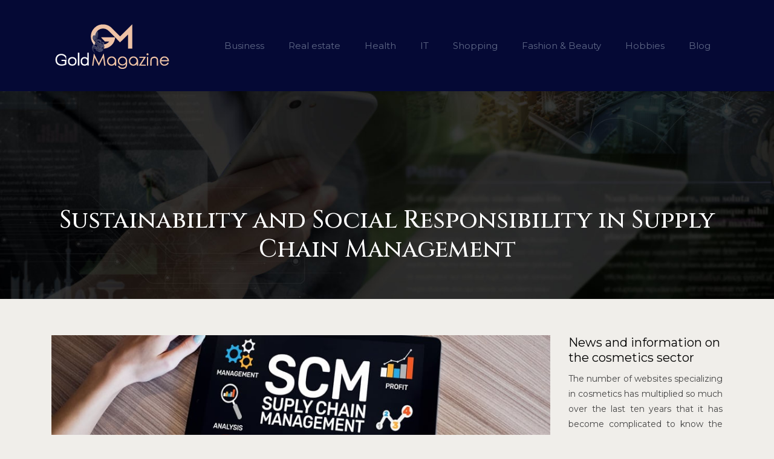

--- FILE ---
content_type: text/html; charset=UTF-8
request_url: https://www.goldmagazine.info/sustainability-and-social-responsibility-in-supply-chain-management/
body_size: 10976
content:
<!DOCTYPE html>
<html>
<head lang="en-US">
<meta charset="UTF-8">
<meta name="viewport" content="width=device-width">
<link rel="shortcut icon" href="https://www.goldmagazine.info/wp-content/uploads/2020/07/favicon.png" /><link val="default" ver="v 3.19.16" />
<meta name='robots' content='max-image-preview:large' />
<link rel='dns-prefetch' href='//stackpath.bootstrapcdn.com' />
<title>Supply Chain Management: Creating a Better Future</title><meta name="description" content="The article discusses the importance of sustainability and social responsibility in supply chain management"><link rel="alternate" title="oEmbed (JSON)" type="application/json+oembed" href="https://www.goldmagazine.info/wp-json/oembed/1.0/embed?url=https%3A%2F%2Fwww.goldmagazine.info%2Fsustainability-and-social-responsibility-in-supply-chain-management%2F" />
<link rel="alternate" title="oEmbed (XML)" type="text/xml+oembed" href="https://www.goldmagazine.info/wp-json/oembed/1.0/embed?url=https%3A%2F%2Fwww.goldmagazine.info%2Fsustainability-and-social-responsibility-in-supply-chain-management%2F&#038;format=xml" />
<style id='wp-img-auto-sizes-contain-inline-css' type='text/css'>
img:is([sizes=auto i],[sizes^="auto," i]){contain-intrinsic-size:3000px 1500px}
/*# sourceURL=wp-img-auto-sizes-contain-inline-css */
</style>
<style id='wp-block-library-inline-css' type='text/css'>
:root{--wp-block-synced-color:#7a00df;--wp-block-synced-color--rgb:122,0,223;--wp-bound-block-color:var(--wp-block-synced-color);--wp-editor-canvas-background:#ddd;--wp-admin-theme-color:#007cba;--wp-admin-theme-color--rgb:0,124,186;--wp-admin-theme-color-darker-10:#006ba1;--wp-admin-theme-color-darker-10--rgb:0,107,160.5;--wp-admin-theme-color-darker-20:#005a87;--wp-admin-theme-color-darker-20--rgb:0,90,135;--wp-admin-border-width-focus:2px}@media (min-resolution:192dpi){:root{--wp-admin-border-width-focus:1.5px}}.wp-element-button{cursor:pointer}:root .has-very-light-gray-background-color{background-color:#eee}:root .has-very-dark-gray-background-color{background-color:#313131}:root .has-very-light-gray-color{color:#eee}:root .has-very-dark-gray-color{color:#313131}:root .has-vivid-green-cyan-to-vivid-cyan-blue-gradient-background{background:linear-gradient(135deg,#00d084,#0693e3)}:root .has-purple-crush-gradient-background{background:linear-gradient(135deg,#34e2e4,#4721fb 50%,#ab1dfe)}:root .has-hazy-dawn-gradient-background{background:linear-gradient(135deg,#faaca8,#dad0ec)}:root .has-subdued-olive-gradient-background{background:linear-gradient(135deg,#fafae1,#67a671)}:root .has-atomic-cream-gradient-background{background:linear-gradient(135deg,#fdd79a,#004a59)}:root .has-nightshade-gradient-background{background:linear-gradient(135deg,#330968,#31cdcf)}:root .has-midnight-gradient-background{background:linear-gradient(135deg,#020381,#2874fc)}:root{--wp--preset--font-size--normal:16px;--wp--preset--font-size--huge:42px}.has-regular-font-size{font-size:1em}.has-larger-font-size{font-size:2.625em}.has-normal-font-size{font-size:var(--wp--preset--font-size--normal)}.has-huge-font-size{font-size:var(--wp--preset--font-size--huge)}.has-text-align-center{text-align:center}.has-text-align-left{text-align:left}.has-text-align-right{text-align:right}.has-fit-text{white-space:nowrap!important}#end-resizable-editor-section{display:none}.aligncenter{clear:both}.items-justified-left{justify-content:flex-start}.items-justified-center{justify-content:center}.items-justified-right{justify-content:flex-end}.items-justified-space-between{justify-content:space-between}.screen-reader-text{border:0;clip-path:inset(50%);height:1px;margin:-1px;overflow:hidden;padding:0;position:absolute;width:1px;word-wrap:normal!important}.screen-reader-text:focus{background-color:#ddd;clip-path:none;color:#444;display:block;font-size:1em;height:auto;left:5px;line-height:normal;padding:15px 23px 14px;text-decoration:none;top:5px;width:auto;z-index:100000}html :where(.has-border-color){border-style:solid}html :where([style*=border-top-color]){border-top-style:solid}html :where([style*=border-right-color]){border-right-style:solid}html :where([style*=border-bottom-color]){border-bottom-style:solid}html :where([style*=border-left-color]){border-left-style:solid}html :where([style*=border-width]){border-style:solid}html :where([style*=border-top-width]){border-top-style:solid}html :where([style*=border-right-width]){border-right-style:solid}html :where([style*=border-bottom-width]){border-bottom-style:solid}html :where([style*=border-left-width]){border-left-style:solid}html :where(img[class*=wp-image-]){height:auto;max-width:100%}:where(figure){margin:0 0 1em}html :where(.is-position-sticky){--wp-admin--admin-bar--position-offset:var(--wp-admin--admin-bar--height,0px)}@media screen and (max-width:600px){html :where(.is-position-sticky){--wp-admin--admin-bar--position-offset:0px}}

/*# sourceURL=wp-block-library-inline-css */
</style><style id='global-styles-inline-css' type='text/css'>
:root{--wp--preset--aspect-ratio--square: 1;--wp--preset--aspect-ratio--4-3: 4/3;--wp--preset--aspect-ratio--3-4: 3/4;--wp--preset--aspect-ratio--3-2: 3/2;--wp--preset--aspect-ratio--2-3: 2/3;--wp--preset--aspect-ratio--16-9: 16/9;--wp--preset--aspect-ratio--9-16: 9/16;--wp--preset--color--black: #000000;--wp--preset--color--cyan-bluish-gray: #abb8c3;--wp--preset--color--white: #ffffff;--wp--preset--color--pale-pink: #f78da7;--wp--preset--color--vivid-red: #cf2e2e;--wp--preset--color--luminous-vivid-orange: #ff6900;--wp--preset--color--luminous-vivid-amber: #fcb900;--wp--preset--color--light-green-cyan: #7bdcb5;--wp--preset--color--vivid-green-cyan: #00d084;--wp--preset--color--pale-cyan-blue: #8ed1fc;--wp--preset--color--vivid-cyan-blue: #0693e3;--wp--preset--color--vivid-purple: #9b51e0;--wp--preset--gradient--vivid-cyan-blue-to-vivid-purple: linear-gradient(135deg,rgb(6,147,227) 0%,rgb(155,81,224) 100%);--wp--preset--gradient--light-green-cyan-to-vivid-green-cyan: linear-gradient(135deg,rgb(122,220,180) 0%,rgb(0,208,130) 100%);--wp--preset--gradient--luminous-vivid-amber-to-luminous-vivid-orange: linear-gradient(135deg,rgb(252,185,0) 0%,rgb(255,105,0) 100%);--wp--preset--gradient--luminous-vivid-orange-to-vivid-red: linear-gradient(135deg,rgb(255,105,0) 0%,rgb(207,46,46) 100%);--wp--preset--gradient--very-light-gray-to-cyan-bluish-gray: linear-gradient(135deg,rgb(238,238,238) 0%,rgb(169,184,195) 100%);--wp--preset--gradient--cool-to-warm-spectrum: linear-gradient(135deg,rgb(74,234,220) 0%,rgb(151,120,209) 20%,rgb(207,42,186) 40%,rgb(238,44,130) 60%,rgb(251,105,98) 80%,rgb(254,248,76) 100%);--wp--preset--gradient--blush-light-purple: linear-gradient(135deg,rgb(255,206,236) 0%,rgb(152,150,240) 100%);--wp--preset--gradient--blush-bordeaux: linear-gradient(135deg,rgb(254,205,165) 0%,rgb(254,45,45) 50%,rgb(107,0,62) 100%);--wp--preset--gradient--luminous-dusk: linear-gradient(135deg,rgb(255,203,112) 0%,rgb(199,81,192) 50%,rgb(65,88,208) 100%);--wp--preset--gradient--pale-ocean: linear-gradient(135deg,rgb(255,245,203) 0%,rgb(182,227,212) 50%,rgb(51,167,181) 100%);--wp--preset--gradient--electric-grass: linear-gradient(135deg,rgb(202,248,128) 0%,rgb(113,206,126) 100%);--wp--preset--gradient--midnight: linear-gradient(135deg,rgb(2,3,129) 0%,rgb(40,116,252) 100%);--wp--preset--font-size--small: 13px;--wp--preset--font-size--medium: 20px;--wp--preset--font-size--large: 36px;--wp--preset--font-size--x-large: 42px;--wp--preset--spacing--20: 0.44rem;--wp--preset--spacing--30: 0.67rem;--wp--preset--spacing--40: 1rem;--wp--preset--spacing--50: 1.5rem;--wp--preset--spacing--60: 2.25rem;--wp--preset--spacing--70: 3.38rem;--wp--preset--spacing--80: 5.06rem;--wp--preset--shadow--natural: 6px 6px 9px rgba(0, 0, 0, 0.2);--wp--preset--shadow--deep: 12px 12px 50px rgba(0, 0, 0, 0.4);--wp--preset--shadow--sharp: 6px 6px 0px rgba(0, 0, 0, 0.2);--wp--preset--shadow--outlined: 6px 6px 0px -3px rgb(255, 255, 255), 6px 6px rgb(0, 0, 0);--wp--preset--shadow--crisp: 6px 6px 0px rgb(0, 0, 0);}:where(.is-layout-flex){gap: 0.5em;}:where(.is-layout-grid){gap: 0.5em;}body .is-layout-flex{display: flex;}.is-layout-flex{flex-wrap: wrap;align-items: center;}.is-layout-flex > :is(*, div){margin: 0;}body .is-layout-grid{display: grid;}.is-layout-grid > :is(*, div){margin: 0;}:where(.wp-block-columns.is-layout-flex){gap: 2em;}:where(.wp-block-columns.is-layout-grid){gap: 2em;}:where(.wp-block-post-template.is-layout-flex){gap: 1.25em;}:where(.wp-block-post-template.is-layout-grid){gap: 1.25em;}.has-black-color{color: var(--wp--preset--color--black) !important;}.has-cyan-bluish-gray-color{color: var(--wp--preset--color--cyan-bluish-gray) !important;}.has-white-color{color: var(--wp--preset--color--white) !important;}.has-pale-pink-color{color: var(--wp--preset--color--pale-pink) !important;}.has-vivid-red-color{color: var(--wp--preset--color--vivid-red) !important;}.has-luminous-vivid-orange-color{color: var(--wp--preset--color--luminous-vivid-orange) !important;}.has-luminous-vivid-amber-color{color: var(--wp--preset--color--luminous-vivid-amber) !important;}.has-light-green-cyan-color{color: var(--wp--preset--color--light-green-cyan) !important;}.has-vivid-green-cyan-color{color: var(--wp--preset--color--vivid-green-cyan) !important;}.has-pale-cyan-blue-color{color: var(--wp--preset--color--pale-cyan-blue) !important;}.has-vivid-cyan-blue-color{color: var(--wp--preset--color--vivid-cyan-blue) !important;}.has-vivid-purple-color{color: var(--wp--preset--color--vivid-purple) !important;}.has-black-background-color{background-color: var(--wp--preset--color--black) !important;}.has-cyan-bluish-gray-background-color{background-color: var(--wp--preset--color--cyan-bluish-gray) !important;}.has-white-background-color{background-color: var(--wp--preset--color--white) !important;}.has-pale-pink-background-color{background-color: var(--wp--preset--color--pale-pink) !important;}.has-vivid-red-background-color{background-color: var(--wp--preset--color--vivid-red) !important;}.has-luminous-vivid-orange-background-color{background-color: var(--wp--preset--color--luminous-vivid-orange) !important;}.has-luminous-vivid-amber-background-color{background-color: var(--wp--preset--color--luminous-vivid-amber) !important;}.has-light-green-cyan-background-color{background-color: var(--wp--preset--color--light-green-cyan) !important;}.has-vivid-green-cyan-background-color{background-color: var(--wp--preset--color--vivid-green-cyan) !important;}.has-pale-cyan-blue-background-color{background-color: var(--wp--preset--color--pale-cyan-blue) !important;}.has-vivid-cyan-blue-background-color{background-color: var(--wp--preset--color--vivid-cyan-blue) !important;}.has-vivid-purple-background-color{background-color: var(--wp--preset--color--vivid-purple) !important;}.has-black-border-color{border-color: var(--wp--preset--color--black) !important;}.has-cyan-bluish-gray-border-color{border-color: var(--wp--preset--color--cyan-bluish-gray) !important;}.has-white-border-color{border-color: var(--wp--preset--color--white) !important;}.has-pale-pink-border-color{border-color: var(--wp--preset--color--pale-pink) !important;}.has-vivid-red-border-color{border-color: var(--wp--preset--color--vivid-red) !important;}.has-luminous-vivid-orange-border-color{border-color: var(--wp--preset--color--luminous-vivid-orange) !important;}.has-luminous-vivid-amber-border-color{border-color: var(--wp--preset--color--luminous-vivid-amber) !important;}.has-light-green-cyan-border-color{border-color: var(--wp--preset--color--light-green-cyan) !important;}.has-vivid-green-cyan-border-color{border-color: var(--wp--preset--color--vivid-green-cyan) !important;}.has-pale-cyan-blue-border-color{border-color: var(--wp--preset--color--pale-cyan-blue) !important;}.has-vivid-cyan-blue-border-color{border-color: var(--wp--preset--color--vivid-cyan-blue) !important;}.has-vivid-purple-border-color{border-color: var(--wp--preset--color--vivid-purple) !important;}.has-vivid-cyan-blue-to-vivid-purple-gradient-background{background: var(--wp--preset--gradient--vivid-cyan-blue-to-vivid-purple) !important;}.has-light-green-cyan-to-vivid-green-cyan-gradient-background{background: var(--wp--preset--gradient--light-green-cyan-to-vivid-green-cyan) !important;}.has-luminous-vivid-amber-to-luminous-vivid-orange-gradient-background{background: var(--wp--preset--gradient--luminous-vivid-amber-to-luminous-vivid-orange) !important;}.has-luminous-vivid-orange-to-vivid-red-gradient-background{background: var(--wp--preset--gradient--luminous-vivid-orange-to-vivid-red) !important;}.has-very-light-gray-to-cyan-bluish-gray-gradient-background{background: var(--wp--preset--gradient--very-light-gray-to-cyan-bluish-gray) !important;}.has-cool-to-warm-spectrum-gradient-background{background: var(--wp--preset--gradient--cool-to-warm-spectrum) !important;}.has-blush-light-purple-gradient-background{background: var(--wp--preset--gradient--blush-light-purple) !important;}.has-blush-bordeaux-gradient-background{background: var(--wp--preset--gradient--blush-bordeaux) !important;}.has-luminous-dusk-gradient-background{background: var(--wp--preset--gradient--luminous-dusk) !important;}.has-pale-ocean-gradient-background{background: var(--wp--preset--gradient--pale-ocean) !important;}.has-electric-grass-gradient-background{background: var(--wp--preset--gradient--electric-grass) !important;}.has-midnight-gradient-background{background: var(--wp--preset--gradient--midnight) !important;}.has-small-font-size{font-size: var(--wp--preset--font-size--small) !important;}.has-medium-font-size{font-size: var(--wp--preset--font-size--medium) !important;}.has-large-font-size{font-size: var(--wp--preset--font-size--large) !important;}.has-x-large-font-size{font-size: var(--wp--preset--font-size--x-large) !important;}
/*# sourceURL=global-styles-inline-css */
</style>

<style id='classic-theme-styles-inline-css' type='text/css'>
/*! This file is auto-generated */
.wp-block-button__link{color:#fff;background-color:#32373c;border-radius:9999px;box-shadow:none;text-decoration:none;padding:calc(.667em + 2px) calc(1.333em + 2px);font-size:1.125em}.wp-block-file__button{background:#32373c;color:#fff;text-decoration:none}
/*# sourceURL=/wp-includes/css/classic-themes.min.css */
</style>
<link rel='stylesheet' id='default-css' href='https://www.goldmagazine.info/wp-content/themes/factory-templates-3/style.css?ver=90b947a516a45ef9a81d8fbabdccdd33' type='text/css' media='all' />
<link rel='stylesheet' id='bootstrap4-css' href='https://www.goldmagazine.info/wp-content/themes/factory-templates-3/css/bootstrap4/bootstrap.min.css?ver=90b947a516a45ef9a81d8fbabdccdd33' type='text/css' media='all' />
<link rel='stylesheet' id='font-awesome-css' href='https://stackpath.bootstrapcdn.com/font-awesome/4.7.0/css/font-awesome.min.css?ver=90b947a516a45ef9a81d8fbabdccdd33' type='text/css' media='all' />
<link rel='stylesheet' id='custom-post-css' href='https://www.goldmagazine.info/wp-content/themes/factory-templates-3/css/custom-post.css?ver=90b947a516a45ef9a81d8fbabdccdd33' type='text/css' media='all' />
<link rel='stylesheet' id='aos-css' href='https://www.goldmagazine.info/wp-content/themes/factory-templates-3/css/aos.css?ver=90b947a516a45ef9a81d8fbabdccdd33' type='text/css' media='all' />
<link rel='stylesheet' id='global-css' href='https://www.goldmagazine.info/wp-content/themes/factory-templates-3/css/global.css?ver=90b947a516a45ef9a81d8fbabdccdd33' type='text/css' media='all' />
<link rel='stylesheet' id='style-css' href='https://www.goldmagazine.info/wp-content/themes/factory-templates-3/css/template.css?ver=90b947a516a45ef9a81d8fbabdccdd33' type='text/css' media='all' />
<script type="text/javascript" src="https://www.goldmagazine.info/wp-content/themes/factory-templates-3/js/jquery.min.js?ver=90b947a516a45ef9a81d8fbabdccdd33" id="jquery-js"></script>
<link rel="https://api.w.org/" href="https://www.goldmagazine.info/wp-json/" /><link rel="alternate" title="JSON" type="application/json" href="https://www.goldmagazine.info/wp-json/wp/v2/posts/305" /><link rel="EditURI" type="application/rsd+xml" title="RSD" href="https://www.goldmagazine.info/xmlrpc.php?rsd" />
<link rel="canonical" href="https://www.goldmagazine.info/sustainability-and-social-responsibility-in-supply-chain-management/" />
<link rel='shortlink' href='https://www.goldmagazine.info/?p=305' />


<script type="application/ld+json">
{
    "@context": "https://schema.org",
    "@graph": [
        {
            "@type": "WebSite",
            "@id": "https://www.goldmagazine.info#website",
            "url": "https://www.goldmagazine.info",
            "inLanguage": "en-US",
            "publisher": {
                "@id": "https://www.goldmagazine.info#organization"
            }
        },
        {
            "@type": "Organization",
            "@id": "https://www.goldmagazine.info#organization",
            "url": "https://www.goldmagazine.info",
            "logo": {
                "@type": "ImageObject",
                "@id": "https://www.goldmagazine.info#logo",
                "url": "https://www.goldmagazine.info"
            }
        },
        {
            "@type": "WebPage",
            "@id": "https://www.goldmagazine.info/sustainability-and-social-responsibility-in-supply-chain-management/#webpage",
            "url": "https://www.goldmagazine.info/sustainability-and-social-responsibility-in-supply-chain-management/",
            "name": "Supply Chain Management: Creating a Better Future",
            "isPartOf": {
                "@id": "https://www.goldmagazine.info#website"
            },
            "breadcrumb": {
                "@id": "https://www.goldmagazine.info/sustainability-and-social-responsibility-in-supply-chain-management/#breadcrumb"
            },
            "inLanguage": "en_US",
            "primaryImageOfPage": {
                "@id": "https://www.goldmagazine.info/wp-content/uploads/2023/03/300320231680138240.jpeg"
            }
        },
        {
            "@type": "Article",
            "@id": "https://www.goldmagazine.info/sustainability-and-social-responsibility-in-supply-chain-management/#article",
            "headline": "Sustainability and Social Responsibility in Supply Chain Management",
            "description": "The article discusses the importance of sustainability and social responsibility in supply chain management",
            "mainEntityOfPage": {
                "@id": "https://www.goldmagazine.info/sustainability-and-social-responsibility-in-supply-chain-management/#webpage"
            },
            "image": {
                "@type": "ImageObject",
                "url": "https://www.goldmagazine.info/wp-content/uploads/2023/03/300320231680138240.jpeg",
                "width": 880,
                "height": 300
            },
            "wordCount": 1395,
            "isAccessibleForFree": true,
            "articleSection": [
                "Blog"
            ],
            "datePublished": "2023-03-28T00:00:00+00:00",
            "author": {
                "@id": "https://www.goldmagazine.info/author/netlinking_user#person"
            },
            "publisher": {
                "@id": "https://www.goldmagazine.info#organization"
            },
            "inLanguage": "en-US"
        },
        {
            "@type": "BreadcrumbList",
            "@id": "https://www.goldmagazine.info/sustainability-and-social-responsibility-in-supply-chain-management/#breadcrumb",
            "itemListElement": [
                {
                    "@type": "ListItem",
                    "position": 1,
                    "name": "Accueil",
                    "item": "https://www.goldmagazine.info/"
                },
                {
                    "@type": "ListItem",
                    "position": 2,
                    "name": "Blog",
                    "item": "https://www.goldmagazine.info/blog/"
                },
                {
                    "@type": "ListItem",
                    "position": 3,
                    "name": "Sustainability and Social Responsibility in Supply Chain Management",
                    "item": "https://www.goldmagazine.info/sustainability-and-social-responsibility-in-supply-chain-management/"
                }
            ]
        }
    ]
}</script>


<meta name="google-site-verification" content="ZzA6AvZKyMkaAmNWEWAZ3fVbnw56lEa3ViIsT6kpxDE" />
<meta name="google-site-verification" content="sq9Ib6fyzz-XIV-UwuoClS2KidW4ZE5OQQ0WwFkgA3c" />
<link rel="preconnect" href="https://fonts.googleapis.com">
<link rel="preconnect" href="https://fonts.gstatic.com" crossorigin>
<link href="https://fonts.googleapis.com/css2?family=Cinzel:wght@500&family=Montserrat&display=swap" rel="stylesheet"> <style type="text/css">
  
.default_color_background,.menu-bars{background-color : #c07757 }
.default_color_text,a,h1 span,h2 span,h3 span,h4 span,h5 span,h6 span{color :#c07757 }
.navigation li a,.navigation li.disabled,.navigation li.active a,.owl-dots .owl-dot.active span,.owl-dots .owl-dot:hover span{background-color: #c07757;}
.block-spc{border-color:#c07757}
.default_color_border{border-color : #c07757 }
.fa-bars,.overlay-nav .close{color: #c07757;}
nav li a:after{background-color: #c07757;}
a{color : #c07757 }
a:hover{color : #041C5D }
.main-menu.scrolling-down{-webkit-box-shadow: 0 2px 13px 0 rgba(0, 0, 0, .1);-moz-box-shadow: 0 2px 13px 0 rgba(0, 0, 0, .1);box-shadow: 0 2px 13px 0 rgba(0, 0, 0, .1);}   
.archive h1{color:#fff!important;}
.archive h1,.single h1{text-align:center!important;}
.single h1{color:#fff!important;}
.archive .readmore{background-color:#061C4D;}
.archive .readmore{color:#fff;}
.archive .readmore:hover{background-color:#c07757;}
.archive .readmore:hover{color:#fff;}
.scrolling-down .logo-main{display: none;}
.scrolling-down .logo-sticky{display:inline-block;}
.single h2{font-size:22px!important}    
.single h3{font-size:18px!important}    
.single h4{font-size:15px!important}    
.single h5{font-size:15px!important}    
.single h6{font-size:15px!important}    
@media(max-width: 1024px){.main-menu.scrolling-down{position: fixed !important;}}
@import url('https://fonts.googleapis.com/css?family=Montserrat');
@import url('https://fonts.googleapis.com/css?family=Cinzel');
body {
    font-size: 14px;
    line-height: 25px;
    font-weight: 400;
    color: #444444;
font-family: "Montserrat", Arial, Tahoma, sans-serif;
    background-color: #f0eeea;
}
a {
    color: #c07757;
}
a:hover {
    color: #041C5D;
}
.main-menu{
    background-color: #050935;
}
.logo-top img {
    height: auto;
}
.scrolling-down .logo-top img {
    height: 50px;
}
.scrolling-down  .navbar-nav>li>a{ margin: 5px 0 ;}
p{text-align:justify; }
h1, h2, h3, h4{
   font-family: "Cinzel", Arial, Tahoma, sans-serif;
}
h2, h2 a, h2 a:hover , h2 a:focus{
      color: #040426;
}
/**************************Menu***********************/
li.current-menu-item {
    background: transparent;
}
 .navbar-nav>li>a{
    color: #5e6785;
font-size: 15px;
    font-weight: 400;
 margin: 20px 0;
    padding-top: 15px;
    padding-bottom: 15px;
-webkit-transition: all .3s ease-in-out;
    -moz-transition: all .3s ease-in-out;
    -o-transition: all .3s ease-in-out;
    -ms-transition: all .3s ease-in-out;
    transition: all .3s ease-in-out;
    font-family: "Montserrat", Arial, Tahoma, sans-serif;
}

.navbar-nav>li {
    list-style-type: none;
    position: relative;
    width: auto;
margin: 0 5px;
}
 .navbar-nav>.active>a,  .navbar-nav>.active>a:focus,  .navbar-nav>.active>a:hover, .navbar-nav>li>a:hover {
        color: #eec2a5;
}
/*********************************************************/
ul.list-check{    color: #444444;
padding: 1em 0;
    list-style: none;
    margin-left: 0;
}
ul.list-check li {
    background: url(/wp-content/uploads/2018/08/watchmaker-list-icon.png) no-repeat 20px 5px;
position: relative;
    margin: 0 0 20px 0;
    padding-left: 50px;
}
ul.list-check li:after{
    content: "";
    width: 70px;
    height: 1px;
    overflow: hidden;
    background: rgba(0,0,0,.08);
    position: absolute;
    left: 0;
    bottom: -11px;
}
.content-image-animation-icon{    padding-left: 0!important;}
.content-image-animation-icon h3{
font-size: 20px;
    line-height: 27px;
    font-weight: 600;
}
.service_left .content h3{
    font-size: 20px;
    line-height: 27px;
    font-weight: 600;
}
.CLIENT .service_left .content{    padding: 40px 30px;}
footer {
    background-color: #050537;
    color: #a5a5ae;
padding:45px 0 35px;
}
.search .single-post .read-more, .archive .single-post .read-more {
    background: #A46240;
    color: #fff;
}
.search .single-post .read-more:hover, .archive .single-post .read-more:hover {
    background: #041C5D;
}
.archive .single-post h2 {
    min-height: 54px;
    font-weight: 600;
    font-size: 22px;
    line-height: 24px;
}
.archive .post-content p{min-height: 105px;}
.single h2, .sidebar .title-widget-default, .single .post-navigation p {
   font-family: "Cinzel", Arial, Tahoma, sans-serif;
    color: #040426;
    font-weight: 600;
    line-height: 1.4;
    font-size: 18px;
}
@media only screen and (max-width: 900px) {
 .navbar-nav>li>a{margin: 0;}
.sow-headline-container h1.sow-headline,.sow-headline-container h2.sow-headline {
    text-align: center!important;
    line-height: 50px!important;
    font-size: 40px!important;
}
}
/**************************************************/
.dropdown-menu {
    padding: 0; width:100%}
.dropdown-menu>li>a {padding: 10px 20px; background:#050935; color:#fff}
.dropdown-menu > li > a:focus, .dropdown-menu > li > a:hover {
    background-color: #A46240;
color: #fff;
}
.dropdown-menu>.active>a, .dropdown-menu>.active>a:focus, .dropdown-menu>.active>a:hover {
    background-color: #A46240;
color: #fff;
}
:root {
    --color-primary: #c07757;
    --color-primary-dark: #041C5D;
    --color-primary-light: #ffefe9;
}

blockquote, .block-spc {
    background: #463d5a;
    padding: 20px;
color: #fff;
}
.single table th {
    background: var(--color-primary-dark);
    color: #fff;
}
.key-takeaways{
    background: #f2f3f4;
    padding: 30px 30px 10px;
    border-radius: 10px;
    width: 100%;
    margin: 40px 0;
    color:inherit;
}
.key-takeaways p{
    font-size: 21px;
     color: var(--color-primary-dark);
    font-weight: 600;
position:relative;
}

.key-takeaways p:first-child {
font-size: 1em;
font-weight: 600;
color: #000;
text-transform: uppercase;
letter-spacing: 1px;
margin: 0 0 15px 0;
display: inline-block;
border-bottom: 2px solid var(--color-primary);
padding-bottom: 5px;
}

.key-takeaways ul li{padding-bottom:10px;}
.dt-published{
font-size: 13px;
    border-bottom: 1px solid #f1f1f1;
    padding-bottom: 10px;
    padding-top: 10px;
    border-top: 1px solid #f1f1f1;
    font-style: italic;
    font-weight: 500;
    position: relative;
    padding-left: 34px;
}
.dt-published:after {
    content: '\f1f6';
    font-size: 23px;
    font-family: bootstrap-icons;
    position: absolute;
    top: 8px;
    left: 0px;
    font-style: normal;
    color: var(--color-primary-dark);
}


blockquote{
font-size: 16px;
    line-height: 1.5rem;
    position: relative;
    font-weight: 500;
    border: 2px solid var(--color-primary);
    border-radius: 20px;
    padding: 30px 30px 10px;
    margin-top: 35px;
    color: rgba(17, 17, 17, 0.8);
    background: none;
    margin-bottom: 35px;
}
blockquote:before{
content: 'i';
    width: 44px;
    height: 44px;
    background-color: var(--color-primary);
    border-radius: 50px 50px 20px 50px;
    border: 4px solid #fff;
    position: absolute;
    margin: -45px 0 0 -50px;
    font-family: bootstrap-icons;
    font-size: 25px;
    color: #fff;
    padding: 6px 7px;
    text-align: center;
}
cite{    font-size: 13px;}


.actionable-list h3{margin-bottom: 20px}


.case-study-block, .actionable-list{
    border: 2px solid var(--color-primary);
    border-radius: 7px;
    padding: 30px 30px 10px;
    margin-bottom: 30px;
    margin-top: 30px;
    position: relative;
    z-index: 1;
}
.single .post-data ul li, .single .post-data ol li{    padding-bottom: 10px;}

.summary-block p, .summary-block h2 {  font-weight: 500;}
.single .post-data ul li::marker , .single .post-data ol li::marker{   color: var(--color-primary);}


.block-spc {
border-color: transparent;
    background: transparent;
    border: none;
    color: var(--color-text);
    font-style: italic;
    margin-top: 0;
    margin-bottom: 10px;
}

.faq-block .question{
    font-weight: 500;
    color: var(--color-primary-dark);
    font-size: 17px;
    line-height: 28px;
margin-top:10px;
margin-bottom: 0;
}
.faq-block .answer{    background: #f2f3f4;
    padding: 20px;
    border-radius: 3px;
    margin-top: 20px;}
 .faq-block h2{margin-bottom: 15px}

 .instant-answer p:first-child{
    font-weight: 600;
    color: #000;
    font-size: 18px;
    line-height: 28px;
    margin-top: 10px;
    margin-bottom: 0;
}
.instant-answer .answer {
    background: transparent;
    padding: 10px;
    border-radius: 3px;
}
.instant-answer{border: 2px solid var(--color-primary);
    padding: 20px 20px 10px;
    border-radius: 7px;
    margin-bottom: 20px;}
    .nav-post-cat{padding-top:30px;}
.case-study-block-title{color: #060815;
    line-height: 1.5;
    font-weight: 600;
    font-size: 18px;}
.faq-block h2 {  margin-top: 30px;}

.question strong{    font-weight: 500;}
.widget_sidebar {margin-bottom:40px;}
.widget_sidebar .sidebar-widget {
    font-size: 20px;
    color: #000;
    margin-bottom: 10px;
}</style>
</head>
<body class="wp-singular post-template-default single single-post postid-305 single-format-standard wp-theme-factory-templates-3 catid-9 " style="">	
<div class="normal-menu menu-to-right main-menu fixed-top">	
<div class="container">

<nav class="navbar navbar-expand-xl pl-0 pr-0">

<a id="logo" href="https://www.goldmagazine.info">
<img class="logo-main" src="https://www.goldmagazine.info/wp-content/uploads/2020/07/gold-magazine-logo-3.png" alt="logo">
<img class="logo-sticky" src="https://www.goldmagazine.info/wp-content/uploads/2020/07/gold-magazine-logo-3.png" alt="logo"></a>
	


<button class="navbar-toggler" type="button" data-toggle="collapse" data-target="#navbarsExample06" aria-controls="navbarsExample06" aria-expanded="false" aria-label="Toggle navigation">
<span class="navbar-toggler-icon">
<div class="menu_btn">	
<div class="menu-bars"></div>
<div class="menu-bars"></div>
<div class="menu-bars"></div>
</div>
</span>
</button> 
<div class="collapse navbar-collapse" id="navbarsExample06">
<ul id="main-menu" class="navbar-nav ml-auto"><li id="menu-item-258" class="menu-item menu-item-type-taxonomy menu-item-object-category"><a href="https://www.goldmagazine.info/business/">Business</a></li>
<li id="menu-item-295" class="menu-item menu-item-type-taxonomy menu-item-object-category"><a href="https://www.goldmagazine.info/real-estate/">Real estate</a></li>
<li id="menu-item-187" class="menu-item menu-item-type-taxonomy menu-item-object-category"><a href="https://www.goldmagazine.info/health/">Health</a></li>
<li id="menu-item-260" class="menu-item menu-item-type-taxonomy menu-item-object-category"><a href="https://www.goldmagazine.info/it/">IT</a></li>
<li id="menu-item-261" class="menu-item menu-item-type-taxonomy menu-item-object-category"><a href="https://www.goldmagazine.info/shopping/">Shopping</a></li>
<li id="menu-item-186" class="menu-item menu-item-type-taxonomy menu-item-object-category"><a href="https://www.goldmagazine.info/fashion-and-beauty/">Fashion &amp; Beauty</a></li>
<li id="menu-item-185" class="menu-item menu-item-type-taxonomy menu-item-object-category"><a href="https://www.goldmagazine.info/hobbies/">Hobbies</a></li>
<li id="menu-item-285" class="menu-item menu-item-type-taxonomy menu-item-object-category current-post-ancestor current-menu-parent current-post-parent"><a href="https://www.goldmagazine.info/blog/">Blog</a></li>
</ul></div>
</nav>
</div>
</div>
<div class="main">
	<div class="subheader" style="background-position:top;background-image:url(https://www.goldmagazine.info/wp-content/uploads/2020/07/Gold-Magazine-bg-2.jpg);">
<div id="mask" style=""></div>	<div class="container"><h1 class="title">Sustainability and Social Responsibility in Supply Chain Management</h1></div>
</div>
<div class="container">
<div class="row">
<div class="post-data col-md-9 col-lg-9 col-xs-12">
<div class="post-thumb text-center">
<img width="880" height="300" src="https://www.goldmagazine.info/wp-content/uploads/2023/03/300320231680138240-880x300.jpeg" class="attachment-post-large size-post-large wp-post-image" alt="Supply Chain Management" decoding="async" fetchpriority="high" srcset="https://www.goldmagazine.info/wp-content/uploads/2023/03/300320231680138240.jpeg 880w, https://www.goldmagazine.info/wp-content/uploads/2023/03/300320231680138240-300x102.jpeg 300w, https://www.goldmagazine.info/wp-content/uploads/2023/03/300320231680138240-768x262.jpeg 768w" sizes="(max-width: 880px) 100vw, 880px" /></div>
<div class="blog-post-content">
<article>	
<div style="text-align:justify">
<p>The article &#8220;Sustainability and Social Responsibility in Supply Chain Management&#8221; discusses the role of sustainability and social responsibility in supply chain management. It describes how these two concepts are interrelated and how they can be used to improve supply chain management practices. The article provides examples of how companies are incorporating sustainability and social responsibility into their supply chain management practices. Finally, the article offers recommendations for how organizations can further integrate these concepts into their supply chain management practices.</p>
<h2>What is Supply Chain Management?</h2>

<p><a href="https://neoma-bs.com/programmes/msc-supply-chain-management/" target="_blank" rel="">Supply chain management</a> is the process of coordinating and managing the activities of the various organizations that are involved in the supply chain. The main objective of supply chain management is to ensure that the products and services are delivered to the customers in a timely and cost-effective manner.</p>
<p>Sustainability and social responsibility are two of the most important aspects of supply chain management. Organizations must ensure that their supply chains are sustainable and socially responsible in order to be successful.</p>
<p>Sustainability is important because it ensures that the resources used in the supply chain are renewable and will not run out. Social responsibility is important because it ensures that the people who are involved in the supply chain are treated fairly and with respect.</p>
<p>Organizations must consider both sustainability and social responsibility when they are planning their supply chain management strategies. If they do not, they may find that their supply chains are not as efficient as they could be.</p>
<h2>Sustainability in Supply Chain Management</h2>
<p>As the world becomes more globalized and interconnected, it is important for businesses to consider the environmental and social impact of their supply chains. Businesses can incorporate sustainability into their supply chain management practices, and outlines the benefits of doing so. </p>
<h2>Social Responsibility in Supply Chain Management</h2>
<p>In recent years, sustainability and social responsibility have become buzzwords in the business world. Many companies are scrambling to establish programs and adopt policies that will make them more sustainable and socially responsible. While some companies are doing this purely for public relations reasons, others are genuinely committed to making a positive impact on the environment and society.</p>
<p>One area where sustainability and social responsibility are increasingly important is in supply chain management. A company&#8217;s supply chain includes all of the businesses and individuals that are involved in getting a product or service from the initial supplier to the final customer. This includes suppliers of raw materials, manufacturers, distributors, and retailers.</p>
<p>The goal of sustainable supply chain management is to minimize the negative environmental and social impacts of a company&#8217;s supply chain while maximizing the positive impacts. This can be accomplished in a number of ways, such as by working with suppliers that have strong environmental and social policies, by using sustainable transportation methods, and by reducing waste throughout the supply chain.</p>
<p>Socially responsible supply chain management goes beyond sustainability, however. It also includes taking into account the rights and well-being of the workers involved in the supply chain. This includes ensuring that workers are paid a fair wage, providing them with safe working conditions, and respecting their rights.</p>
<p>Many companies are still working to improve their sustainability and social responsibility practices. However, those that have made progress in these areas are reaping the benefits in terms of improved public image, increased customer loyalty, and lower costs.</p>
<h2>Benefits of Sustainable and Socially Responsible Supply Chain Management</h2>
<p>Most businesses today recognize that sustainability and social responsibility are important factors in supply chain management. A sustainable and socially responsible supply chain is one that includes environmental and social responsibility throughout the supply chain, from the initial sourcing of materials to the manufacturing process, to the distribution and sale of products, to the end-of-life disposal or recycling of products and packaging.</p>
<p>There are many benefits to sustainable and socially responsible supply chain management. These include reducing the environmental impact of the business, improving the reputation of the business, reducing costs, and attracting and retaining employees.</p>
<p>A sustainable and socially responsible supply chain is good for the environment. It reduces the impact of the business on the environment by using less energy, water, and other resources, and by generating less waste.</p>
<p>A sustainable and socially responsible supply chain is also good for the reputation of the business. Customers, investors, and other stakeholders are increasingly interested in doing business with companies that are sustainable and socially responsible.</p>
<p>A sustainable and socially responsible supply chain can also save the business money. By reducing the use of energy, water, and other resources, businesses can reduce their costs. And by reducing waste, businesses can avoid the costs of disposal or recycling.</p>
<p>Finally, a sustainable and socially responsible supply chain can help businesses attract and retain employees. Employees want to work for companies that are sustainable and socially responsible. And businesses that are sustainable and socially responsible often have an easier time attracting and retaining top talent.</p>
<h2>Challenges to Sustainable and Socially Responsible Supply Chain Management</h2>
<p>There is a lot of discussion about what supply chain management (SCM) entails. In its broadest sense, SCM includes all activities associated with the flow and transformation of goods and services from the point of origin to the point of consumption. This includes the management of suppliers, inventory, transportation, warehousing, and customer service. A more narrow definition of SCM would focus on the management of the movement of goods and information between and within organizations along the supply chain.</p>
<p>The challenge for companies is to manage their supply chains in a way that is both sustainable and socially responsible. Sustainable supply chain management (SSCM) is the management of a company’s supply chain with the goal of reducing the environmental impact of the company’s products and operations. Socially responsible supply chain management (SRSM) is the management of a company’s supply chain with the goal of ensuring that the company’s products and operations do not have a negative social impact.</p>
<p>The challenge of SSCM is to find ways to reduce the environmental impact of the company’s products and operations without compromising the quality or performance of the products or services. The challenge of SRSM is to find ways to ensure that the company’s products and operations do not have a negative social impact without compromising the quality or performance of the products or services.</p>
<p>The challenge of SSCM is made more difficult by the fact that the environmental impact of a product or operation is often the result of a complex interaction of factors that are spread out over the entire supply chain. The challenge of SRSM is made more difficult by the fact that the social impact of a product or operation is often the result of a complex interaction of factors that are spread out over the entire supply chain.</p>
<p>The challenges of SSCM and SRSM are further complicated by the fact that the goals of sustainability and social responsibility are often in conflict with each other. For example, a company might want to reduce the environmental impact of its products but this might involve using materials that have a negative social impact. A company might want to ensure that its products do not have a negative social impact but this might involve using materials that have a high environmental impact.</p>
<p>The challenges of SSCM and SRSM can be summarized as follows:</p>
<p>1. The environmental impact of a product or operation is often the result of a complex interaction of factors that are spread out over the entire supply chain.</p>
<p>2. The social impact of a product or operation is often the result of a complex interaction of factors that are spread out over the entire supply chain.</p>
<p>3. The goals of sustainability and social responsibility are often in conflict with each other.</p>
<p>4. The challenges of SSCM and SRSM are further complicated by the fact that the environmental impact of a product or operation is often difficult to measure and the social impact is often even more difficult to measure.</p>
<p>Overall, the article discusses the importance of sustainability and social responsibility in supply chain management. The author provides several examples of how companies are incorporating these concepts into their business practices. While there are challenges to implementing these practices, the benefits far outweigh the costs. In conclusion, companies that adopt sustainable and socially responsible practices will be better positioned to compete in the global marketplace.</p>
</div>






<div class="row nav-post-cat"><div class="col-6"><a href="https://www.goldmagazine.info/explore-photography-techniques-through-an-accelerated-bachelor-degree/"><i class="fa fa-arrow-left" aria-hidden="true"></i>Explore photography techniques through an accelerated bachelor degree</a></div><div class="col-6"><a href="https://www.goldmagazine.info/hiring-security-guards-for-residential-areas-what-you-need-to-know/"><i class="fa fa-arrow-left" aria-hidden="true"></i>Hiring security guards for residential areas: what you need to know</a></div></div>
	
</div>

</article>
</div>
<div class="col-md-3 col-xs-12 col-lg-3">
<div class="sidebar">
<div class="widget-area">





<div class="widget_sidebar"><div class="sidebar-widget">News and information on the cosmetics sector</div>			<div class="textwidget"><p>The number of websites specializing in cosmetics has multiplied so much over the last ten years that it has become complicated to know the good from the bad when you want to buy a product or just enjoy a few practical instructions. Visit and discover for yourself the advantages of this portal rich in information and news, you won&#8217;t be disappointed!</p>
</div>
		</div><div class="widget_sidebar"><div class="sidebar-widget">Info on coaching</div>			<div class="textwidget"><p>This portal is a pioneer in the presentation of coaching and its fundamentals and acts as a real assistance platform on the Internet. Thanks to its constructive and intelligent approach, this space is a must to understand everything about coaching training for both beginners and established professionals.</p>
</div>
		</div>


<style>
	.nav-post-cat .col-6 i{
		display: inline-block;
		position: absolute;
	}
	.nav-post-cat .col-6 a{
		position: relative;
	}
	.nav-post-cat .col-6:nth-child(1) a{
		padding-left: 18px;
		float: left;
	}
	.nav-post-cat .col-6:nth-child(1) i{
		left: 0;
	}
	.nav-post-cat .col-6:nth-child(2) a{
		padding-right: 18px;
		float: right;
	}
	.nav-post-cat .col-6:nth-child(2) i{
		transform: rotate(180deg);
		right: 0;
	}
	.nav-post-cat .col-6:nth-child(2){
		text-align: right;
	}
</style>




</div>
</div>
</div>
<script type="text/javascript">
$(document).ready(function() {
$( ".blog-post-content img" ).on( "click", function() {
var url_img = $(this).attr('src');
$('.img-fullscreen').html("<div><img src='"+url_img+"'></div>");
$('.img-fullscreen').fadeIn();
});
$('.img-fullscreen').on( "click", function() {
$(this).empty();
$('.img-fullscreen').hide();
});
});
</script>
</div>
  


</div>
</div>


<footer  style="">
<div class="container">
<div class="row">
<div class="col-md-12 col-xs-12">
<div class="widget_footer">			<div class="textwidget"><p class="text-center" style="margin-top: 2em;">A mine of information and history now just a click away!</p>
</div>
		</div></div>
</div>
</div>
</footer>

<script type="speculationrules">
{"prefetch":[{"source":"document","where":{"and":[{"href_matches":"/*"},{"not":{"href_matches":["/wp-*.php","/wp-admin/*","/wp-content/uploads/*","/wp-content/*","/wp-content/plugins/*","/wp-content/themes/factory-templates-3/*","/*\\?(.+)"]}},{"not":{"selector_matches":"a[rel~=\"nofollow\"]"}},{"not":{"selector_matches":".no-prefetch, .no-prefetch a"}}]},"eagerness":"conservative"}]}
</script>
<p class="text-center" style="margin-bottom: 0px"><a href="/plan-du-site/">Plan du site</a></p><script type="text/javascript" src="https://www.goldmagazine.info/wp-content/themes/factory-templates-3/js/bootstrap.min.js" id="bootstrap4-js"></script>
<script type="text/javascript" src="https://www.goldmagazine.info/wp-content/themes/factory-templates-3/js/aos.js" id="aos-js"></script>
<script type="text/javascript" src="https://www.goldmagazine.info/wp-content/themes/factory-templates-3/js/rellax.min.js" id="rellax-js"></script>
<script type="text/javascript" src="https://www.goldmagazine.info/wp-content/themes/factory-templates-3/js/default_script.js" id="default_script-js"></script>



<script type="text/javascript">
jQuery('.remove-margin-bottom').parent(".so-panel").css("margin-bottom","0px");

let calcScrollValue = () => {
  let scrollProgress = document.getElementById("progress");
  let progressValue = document.getElementById("back_to_top");
  let pos = document.documentElement.scrollTop;
  let calcHeight = document.documentElement.scrollHeight - document.documentElement.clientHeight;
  let scrollValue = Math.round((pos * 100) / calcHeight);
  if (pos > 500) {
    progressValue.style.display = "grid";
  } else {
    progressValue.style.display = "none";
  }
  scrollProgress.addEventListener("click", () => {
    document.documentElement.scrollTop = 0;
  });
  scrollProgress.style.background = `conic-gradient( ${scrollValue}%, #fff ${scrollValue}%)`;
};
window.onscroll = calcScrollValue;
window.onload = calcScrollValue;



</script>
<script type="text/javascript">
var nav = jQuery('.main-menu:not(.creative-menu-open)');
var menu_height = jQuery(".main-menu").height();  
jQuery(window).scroll(function () { 
if (jQuery(this).scrollTop() > 125) { 
nav.addClass("fixed-menu");
jQuery(".main-menu").addClass("scrolling-down");
jQuery("#before-menu").css("height",menu_height);
setTimeout(function(){ jQuery('.fixed-menu').css("top", "0"); },600)
} else {
jQuery(".main-menu").removeClass("scrolling-down");
nav.removeClass("fixed-menu");
jQuery("#before-menu").css("height","0px");
jQuery('.fixed-menu').css("top", "-200px");
nav.attr('style', '');
}
});
</script>

<script type="text/javascript">
AOS.init({
  once: true,
});
</script>

<div class="img-fullscreen"></div>







 

</body>
</html>   